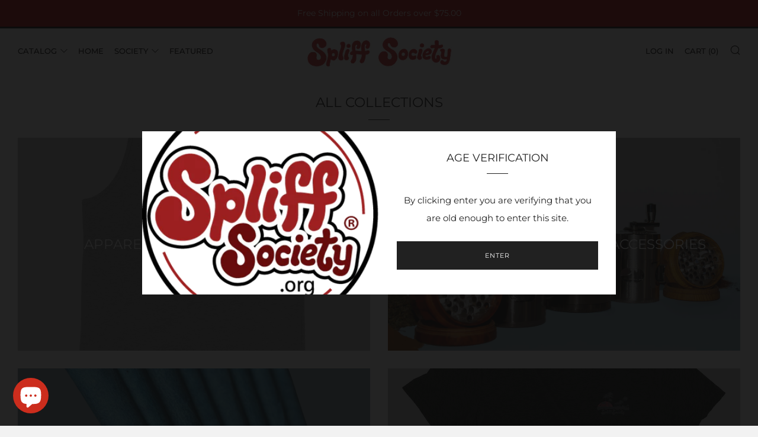

--- FILE ---
content_type: text/javascript
request_url: https://spliffsociety.org/cdn/shop/t/2/assets/custom.js?v=152733329445290166911607739078
body_size: -734
content:
//# sourceMappingURL=/cdn/shop/t/2/assets/custom.js.map?v=152733329445290166911607739078
